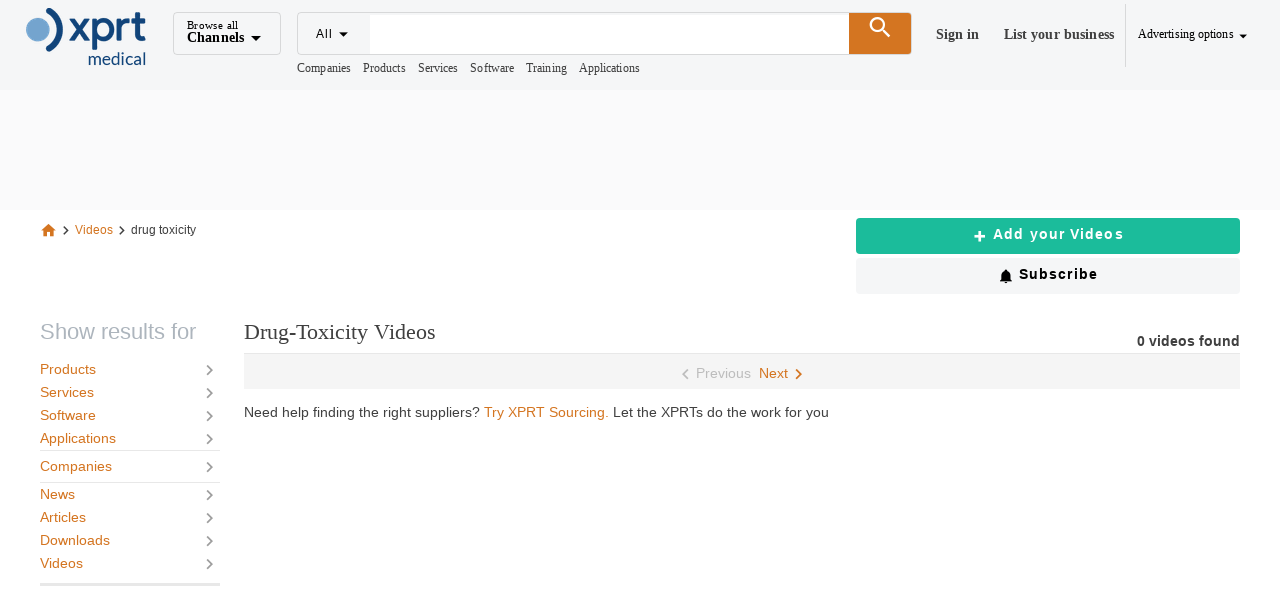

--- FILE ---
content_type: text/html; charset=UTF-8
request_url: https://www.medical-xprt.com/videos/keyword-drug-toxicity-195735
body_size: 1826
content:
<!DOCTYPE html>
<html lang="en">
<head>
    <meta charset="utf-8">
    <meta name="viewport" content="width=device-width, initial-scale=1">
    <title></title>
    <style>
        body {
            font-family: "Arial";
        }
    </style>
    <script type="text/javascript">
    window.awsWafCookieDomainList = [];
    window.gokuProps = {
"key":"AQIDAHjcYu/GjX+QlghicBgQ/7bFaQZ+m5FKCMDnO+vTbNg96AEjXDd5GG2UH21aRSEdOOwEAAAAfjB8BgkqhkiG9w0BBwagbzBtAgEAMGgGCSqGSIb3DQEHATAeBglghkgBZQMEAS4wEQQMJRvj6KHN1SZDyy/bAgEQgDuB43sNIUY3n1BtkX7MJggT1sT3DunwpTm7Vis+NY8Ug+2LuSOB5YQEK8OE4REU0M09ckOEhHSpn/2kHw==",
          "iv":"D549FwCUhwAAAsR4",
          "context":"RQdHWr8uKWdvbYkdslKisbNXm0gnuEWWeaidLGcB9k6CxUbu7JklC356NQs88IU3MyydW3/xudypulSJsYqsH8ICMt3884jtiHFZhiqtNiD8tMs6ft4Pf/finJAuAJUyJjngg1vF9sL/HyC7gQ31QnPpMfJHxN34v9bfh/e45ONkUanp0IaTQv/ynQyBt9c58VteOaP6W8SQVvwW0HcM1fvbhN+POV9Yf7pADJndAEVjZU9ATAL8GG2NwHd94Q0UjEboQwDtO+n/pPoAbEoWIPYyl02YsH7oiwjEipxiQ1ACTzrefNBW7gHZsElXgzaDv9lnpn1zn9w2iRxhyQf6wD5D6ExDHhgHr/RzNRuYIxKoz2g="
};
    </script>
    <script src="https://d3534fcecc2a.9a8ad688.us-east-2.token.awswaf.com/d3534fcecc2a/2a975681c7e2/1980d67e3e89/challenge.js"></script>
</head>
<body>
    <div id="challenge-container"></div>
    <script type="text/javascript">
        AwsWafIntegration.saveReferrer();
        AwsWafIntegration.checkForceRefresh().then((forceRefresh) => {
            if (forceRefresh) {
                AwsWafIntegration.forceRefreshToken().then(() => {
                    window.location.reload(true);
                });
            } else {
                AwsWafIntegration.getToken().then(() => {
                    window.location.reload(true);
                });
            }
        });
    </script>
    <noscript>
        <h1>JavaScript is disabled</h1>
        In order to continue, we need to verify that you're not a robot.
        This requires JavaScript. Enable JavaScript and then reload the page.
    </noscript>
</body>
</html>

--- FILE ---
content_type: application/javascript
request_url: https://www.medical-xprt.com/_nuxt/v1768587179/Bpvfi4bi.js
body_size: 2823
content:
import le from"./0PYxn4qu.js";import ne from"./BqdT5je_.js";import re from"./BSLI6BBK.js";import ae from"./BsHpS2GZ.js";import ue from"./fCRu_Jl7.js";import ie from"./DPHzl2IR.js";import{_ as de}from"./keCz_Sb8.js";import{e as H,v as F,g as k,y as ce,B as pe,f as T,w as o,i as f,L as x,r as y,M as me,H as fe,u as _e,o as i,c as v,F as w,b as e,a,k as V,d as S,t as $,l as X}from"./CmslK4i0.js";import{u as ve}from"./v--6ELwX.js";import{u as U}from"./B0H9OBVf.js";import"./C6HleuYS.js";import"./DMXjLSj0.js";import"./Ddalfrd_.js";import"./g-ES1CtD.js";import"./sxGYxvza.js";const ge={key:0,class:"pt-1"},be={class:"h1 text-capitalize"},ye={class:"text-h5 font-family-alt text-capitalize"},we={computed:{params(){return x().searchParams},isLogged(){return U().isLogged},xprtSiteUrl(){return this.$utils.getXprtSiteUrl()},isMobile(){return H().$isMobile},siteConfig(){return f().site?.data||{}}},mounted(){U().getCurrentUser()},methods:{numberFormat(u){return u?new Intl.NumberFormat("en-US").format(u):0},showSubscribeAlertsModal(){let u={component:"common-storefronts-subscribe-alerts",props:{}};f().setModalContent(u),f().setModal(!0)},showCreateProfileModal(){const u=U().currentUser??{},h=u.IDCONTACTPERSON??0,g=u.COMPANY?.IDFREEPROFILE??0,C=u.IDPROFESSIONALPROFILE??0;if(h>0&&g>0&&this.isLogged)window.location.href=this.xprtSiteUrl+"/app/cms/new/wizard/"+this.params.idProductType;else{let I={component:"common-create-profile-form",fullscreen:/Mobi|Android|iPhone|iPad|iPod/i.test(navigator.userAgent),props:{idContactPerson:h,idProfessionalProfile:C,isLogged:this.isLogged}};f().setModalContent(I),f().setModal(!0)}},showMobileFilters(){let u={component:"common-mobile-filters",fullscreen:!0,props:{}};f().setModalContent(u),f().setModal(!0)}}},Ue=Object.assign(we,{__name:"search",async setup(u,{expose:h}){let g,C;const{$utilsSeoBuilder:q,$utilsParams:I,$axios:Y}=H(),G=me(),d=F({}),_=F([]),p=F(1),R=F(0),L=k(()=>Q()),J=k(()=>d.value?.numFound||0),m=k(()=>({...x().searchParams,page:p.value,excludeCats:!0})),O=k(()=>f().site?.data||{}),j=k(()=>I.getItemsBreadcrumbsSearch()),{data:B,refresh:he}=([g,C]=ce(async()=>ve(`search-${m.value.contentType}`,async()=>(p.value=1,D(),await P()),{server:!0})),g=await g,C(),g);d.value=B.value?.result||{},_.value=B.value?.items||[],pe(()=>x().searchParams,(l,t)=>{l?.queryKeyword!==t?.queryKeyword&&(p.value=1,P(),D())});async function P(){const l=await x().getSearchResult(m.value);let t={},c=[];if(l?.response?.numFound>0){t=l.response;const n=l.highlighting??{};c=t.docs.map(s=>({idvid:s.idvid,tl:s.tl,des:W(s,n),img:s.img,co:s.co,urlc:s.urlc,urlp:s.urlp,etrdt:s.etrdt,idclt:s.idclt,ordno:s.ordno})),x().setSearchResults(c)}return d.value=t,_.value=c,R.value++,Z(),{result:t,items:c}}function Q(){let l="";return m.value.keyword?l=m.value.keyword:m.value.queryKeyword?l=m.value.queryKeyword:l=O.value.SmallDescriptionForSeo??"",l+" Videos"}function D(){const l=q.getMetadatasForSearch();_e(()=>({title:l.title??"",meta:l.meta??[],link:l.link??[]}))}function W(l,t){const c=`vid_${l.idvid}`;return t?.[c]?.des?.[0]??l.des}function Z(){const t=new URLSearchParams(G.fullPath.split("?")[1]||"").get("keyword"),c={idproducttype:m.value.idProductType,idcategory:0,idlocation:0,palabraoriginal:t,idkeyword:0,idsynonym:0};t&&fe().sendTrackinSearchingSSR(c,Y)}return h({title:L,searchResult:d,searchResultItems:_,page:p,breadcrumbParts:j,forceUpdateKey:R,totalItems:J,loadItems:P}),(l,t)=>{const c=le,n=y("v-col"),s=y("v-row"),ee=ne,N=y("v-icon"),M=y("v-btn"),te=re,b=y("v-divider"),oe=ae,E=ue,z=ie,K=de,se=y("v-container");return i(),T(se,{class:"pa-0",fluid:"","fill-height":""},{default:o(()=>[l.isMobile?(i(),v(w,{key:1},[e(s,{class:"px-2 py-2",justify:"space-between"},{default:o(()=>[e(n,{cols:"auto"},{default:o(()=>[e(M,{flat:"",onClick:t[4]||(t[4]=r=>l.showSubscribeAlertsModal())},{default:o(()=>[e(N,null,{default:o(()=>t[15]||(t[15]=[S("mdi-bell",-1)])),_:1,__:[15]}),t[16]||(t[16]=a("span",{class:"font-weight-bold text-capitalize"},"Subscribe",-1))]),_:1,__:[16]})]),_:1}),e(n,{cols:"auto"},{default:o(()=>[e(M,{class:"btn-info",flat:"",onClick:t[5]||(t[5]=r=>l.showMobileFilters())},{default:o(()=>t[17]||(t[17]=[a("span",null,"Filters",-1)])),_:1,__:[17]})]),_:1})]),_:1}),e(b),e(s,{class:"px-2 pt-6","no-gutters":""},{default:o(()=>[e(n,null,{default:o(()=>[a("h1",ye,$(L.value),1)]),_:1})]),_:1}),e(s,{class:"px-2","no-gutters":""},{default:o(()=>[e(n,null,{default:o(()=>[a("b",null,$(d.value?l.numberFormat(d.value.numFound):0)+" videos found",1)]),_:1})]),_:1}),e(b),e(s,null,{default:o(()=>[e(n,null,{default:o(()=>[(i(!0),v(w,null,X(_.value,(r,A)=>(i(),v(w,{key:r.idvid},[e(E,{content:r,idProductType:m.value.idProductType},null,8,["content","idProductType"]),A<_.value.length-1?(i(),T(b,{key:0})):V("",!0)],64))),128))]),_:1})]),_:1}),e(s,{"no-gutters":"",justify:"center"},{default:o(()=>[e(n,null,{default:o(()=>[e(z,{modelValue:p.value,"onUpdate:modelValue":t[6]||(t[6]=r=>p.value=r),size:20,totalItems:d.value.numFound,onChange:t[7]||(t[7]=r=>P())},null,8,["modelValue","totalItems"])]),_:1})]),_:1}),e(s,{"no-gutters":"",justify:"center"},{default:o(()=>[e(n,{class:"pt-3 pb-10 px-4 text-center"},{default:o(()=>[t[19]||(t[19]=a("span",null,"Need help finding the right suppliers?",-1)),e(K,{class:"pl-1",to:"/requests/openrequest"},{default:o(()=>t[18]||(t[18]=[S("Try XPRT Sourcing.",-1)])),_:1,__:[18]}),t[20]||(t[20]=a("span",null," Let the XPRTs do the work for you",-1))]),_:1,__:[19,20]})]),_:1})],64)):(i(),v(w,{key:0},[e(s,null,{default:o(()=>[e(n,null,{default:o(()=>[e(c)]),_:1})]),_:1}),e(s,{class:"search pt-2","no-gutters":"",justify:"center"},{default:o(()=>[e(n,{class:"container-max-width",cols:"12"},{default:o(()=>[e(s,{class:"pt-0"},{default:o(()=>[e(n,null,{default:o(()=>[e(ee,{customParts:j.value},null,8,["customParts"])]),_:1}),e(n,{cols:"4"},{default:o(()=>[a("div",null,[e(M,{color:"success",elevation:"0",block:"",onClick:t[0]||(t[0]=r=>l.showCreateProfileModal())},{default:o(()=>[e(N,{class:"font-weight-bold"},{default:o(()=>t[8]||(t[8]=[S("mdi-plus-thick",-1)])),_:1,__:[8]}),t[9]||(t[9]=a("span",{class:"btn-text-md text-none pb-1 pl-1 text-white"},"Add your Videos",-1))]),_:1,__:[9]})]),O.value.IdSite!=100?(i(),v("div",ge,[e(M,{color:"surface",elevation:"0",block:"",onClick:t[1]||(t[1]=r=>l.showSubscribeAlertsModal())},{default:o(()=>[e(N,{class:"font-weight-bold"},{default:o(()=>t[10]||(t[10]=[S("mdi-bell",-1)])),_:1,__:[10]}),t[11]||(t[11]=a("span",{class:"btn-text-md text-none pb-1 pl-1"},"Subscribe",-1))]),_:1,__:[11]})])):V("",!0)]),_:1})]),_:1}),e(s,null,{default:o(()=>[e(n,{cols:"2"},{default:o(()=>[e(s,null,{default:o(()=>[e(n,null,{default:o(()=>[e(te)]),_:1})]),_:1}),e(b,{class:"pt-4 mt-2",thickness:3}),e(s,{class:"pt-3","no-gutters":""},{default:o(()=>[e(n,null,{default:o(()=>[e(oe)]),_:1})]),_:1})]),_:1}),e(n,{class:"search-results"},{default:o(()=>[e(s,{"no-gutters":"",align:"end"},{default:o(()=>[e(n,null,{default:o(()=>[a("h1",be,$(L.value),1)]),_:1}),e(n,{cols:"auto"},{default:o(()=>[a("b",null,$(d.value?l.numberFormat(d.value.numFound):0)+" videos found",1)]),_:1})]),_:1}),e(b),e(s,{"no-gutters":""},{default:o(()=>[(i(),T(n,{key:R.value},{default:o(()=>[(i(!0),v(w,null,X(_.value,(r,A)=>(i(),v(w,{key:r.idvid},[e(E,{content:r},null,8,["content"]),A<_.value.length-1?(i(),T(b,{key:0})):V("",!0)],64))),128))]),_:1}))]),_:1}),e(s,{"no-gutters":"",justify:"center"},{default:o(()=>[e(n,null,{default:o(()=>[e(z,{modelValue:p.value,"onUpdate:modelValue":t[2]||(t[2]=r=>p.value=r),size:20,totalItems:d.value.numFound,onChange:t[3]||(t[3]=r=>P())},null,8,["modelValue","totalItems"])]),_:1})]),_:1}),e(s,{"no-gutters":"",justify:"center"},{default:o(()=>[e(n,{class:"pt-3 pb-10"},{default:o(()=>[t[13]||(t[13]=a("span",null,"Need help finding the right suppliers?",-1)),e(K,{class:"pl-1",to:"/requests/openrequest"},{default:o(()=>t[12]||(t[12]=[S("Try XPRT Sourcing.",-1)])),_:1,__:[12]}),t[14]||(t[14]=a("span",null," Let the XPRTs do the work for you",-1))]),_:1,__:[13,14]})]),_:1})]),_:1})]),_:1})]),_:1})]),_:1})],64))]),_:1})}}});export{Ue as default};


--- FILE ---
content_type: application/javascript
request_url: https://www.medical-xprt.com/_nuxt/v1768587179/C_9H1Mdv.js
body_size: 645
content:
import{_ as f}from"./keCz_Sb8.js";import{f as v,o as g,w as t,b as e,r as n,a as s,d as w,az as x,aA as b,_ as h}from"./CmslK4i0.js";import"./C6HleuYS.js";import"./g-ES1CtD.js";import"./sxGYxvza.js";const k={class:"advertising-menu-list-item d-flex flex-row"},N={class:"w-100"},B={class:"advertising-menu-list-item d-flex flex-row"},C={class:"w-100"},P={class:"advertising-menu-list-item d-flex flex-row"},V={class:"w-100"};function z(y,o){const c=n("v-icon"),l=f,i=n("v-list-item-title"),a=n("v-list-item"),_=n("v-col"),r=n("v-row"),d=n("v-list"),u=n("v-card"),m=n("v-menu");return g(),v(m,{offset:"12px","content-class":"advertising-menu",location:"bottom end"},{activator:t(({props:p})=>[s("div",x(b(p)),[o[1]||(o[1]=s("span",null,"Advertising options",-1)),e(c,{"x-small":""},{default:t(()=>o[0]||(o[0]=[w("mdi-menu-down",-1)])),_:1,__:[0]})],16)]),default:t(()=>[e(u,{class:"h-100 w-100 advertising-menu-card bg-white",color:"white"},{default:t(()=>[e(d,{class:"w-100 w-100 bg-white",density:"compact"},{default:t(()=>[s("div",k,[s("div",N,[e(r,null,{default:t(()=>[e(_,null,{default:t(()=>[e(a,{color:"advertising-menu-list-item w-100 cursor-pointer"},{default:t(()=>[e(i,{class:"text-subtitle-2 font-weight-regular"},{default:t(()=>[e(l,{href:"https://xprt.com/suppliers",target:"_blank"},{default:t(()=>o[2]||(o[2]=[s("span",null,"Packages",-1)])),_:1,__:[2]})]),_:1})]),_:1})]),_:1})]),_:1})])]),s("div",B,[s("div",C,[e(r,null,{default:t(()=>[e(_,null,{default:t(()=>[e(a,{color:"advertising-menu-list-item w-100 cursor-pointer"},{default:t(()=>[e(i,{class:"text-subtitle-2 font-weight-regular"},{default:t(()=>[e(l,{href:"https://xprt.com/suppliers/email-blasts",target:"_blank"},{default:t(()=>o[3]||(o[3]=[s("span",null,"Email Marketing",-1)])),_:1,__:[3]})]),_:1})]),_:1})]),_:1})]),_:1})])]),s("div",P,[s("div",V,[e(r,null,{default:t(()=>[e(_,null,{default:t(()=>[e(a,{color:"advertising-menu-list-item w-100 cursor-pointer"},{default:t(()=>[e(i,{class:"text-subtitle-2 font-weight-regular"},{default:t(()=>[e(l,{href:"https://xprt.com/suppliers/contact/",target:"_blank"},{default:t(()=>o[4]||(o[4]=[s("span",null,"Contact Us",-1)])),_:1,__:[4]})]),_:1})]),_:1})]),_:1})]),_:1})])])]),_:1})]),_:1})]),_:1})}const A={},U=h(A,[["render",z]]);export{U as default};


--- FILE ---
content_type: application/javascript
request_url: https://www.medical-xprt.com/_nuxt/v1768587179/v--6ELwX.js
body_size: 2574
content:
import{g as V,ag as N,e as j,ah as g,ai as H,aj as L,ak as W,al as q,B as M,am as U,an as z,ao as A,v as I,W as P,ap as G,aq as x,ar as J,j as Q,as as X}from"./CmslK4i0.js";const Y={trailing:!0};function Z(a,e=25,i={}){if(i={...Y,...i},!Number.isFinite(e))throw new TypeError("Expected `wait` to be a finite number");let o,n,D=[],r,t;const h=(f,v)=>(r=$(a,f,v),r.finally(()=>{if(r=null,i.trailing&&t&&!n){const m=h(f,t);return t=null,m}}),r),b=function(...f){return i.trailing&&(t=f),r||new Promise(v=>{const m=!n&&i.leading;clearTimeout(n),n=setTimeout(()=>{n=null;const c=i.leading?o:h(this,f);t=null;for(const d of D)d(c);D=[]},e),m?(o=h(this,f),v(o)):D.push(v)})},s=f=>{f&&(clearTimeout(f),n=null)};return b.isPending=()=>!!n,b.cancel=()=>{s(n),D=[],t=null},b.flush=()=>{if(s(n),!t||r)return;const f=t;return t=null,h(this,f)},b}async function $(a,e,i){return await a.apply(e,i)}const K=a=>a==="defer"||a===!1;function ra(...a){const e=typeof a[a.length-1]=="string"?a.pop():void 0;k(a[0],a[1])&&a.unshift(e);let[i,o,n={}]=a,D=!1;const r=V(()=>N(i));if(typeof r.value!="string")throw new TypeError("[nuxt] [useAsyncData] key must be a string.");if(typeof o!="function")throw new TypeError("[nuxt] [useAsyncData] handler must be a function.");const t=j();n.server??=!0,n.default??=ea,n.getCachedData??=R,n.lazy??=!1,n.immediate??=!0,n.deep??=g.deep,n.dedupe??="cancel",n._functionName,t._asyncData[r.value];function h(){const c={cause:"initial",dedupe:n.dedupe};return t._asyncData[r.value]?._init||(c.cachedData=n.getCachedData(r.value,t,{cause:"initial"}),t._asyncData[r.value]=T(t,r.value,o,n,c.cachedData)),()=>t._asyncData[r.value].execute(c)}const b=h(),s=t._asyncData[r.value];s._deps++;const f=n.server!==!1&&t.payload.serverRendered;{let c=function(u){const l=t._asyncData[u];l?._deps&&(l._deps--,l._deps===0&&l?._off())};const d=H();if(d&&f&&n.immediate&&!d.sp&&(d.sp=[]),d&&!d._nuxtOnBeforeMountCbs){d._nuxtOnBeforeMountCbs=[];const u=d._nuxtOnBeforeMountCbs;L(()=>{u.forEach(l=>{l()}),u.splice(0,u.length)}),W(()=>u.splice(0,u.length))}const E=d&&(d._nuxtClientOnly||q(z,!1));f&&t.isHydrating&&(s.error.value||s.data.value!=null)?(s.pending.value=!1,s.status.value=s.error.value?"error":"success"):d&&(!E&&t.payload.serverRendered&&t.isHydrating||n.lazy)&&n.immediate?d._nuxtOnBeforeMountCbs.push(b):n.immediate&&b();const _=A(),y=M(r,(u,l)=>{if((u||l)&&u!==l){D=!0;const O=t._asyncData[l]?.data.value!==g.value,F=t._asyncDataPromises[l]!==void 0,S={cause:"initial",dedupe:n.dedupe};if(!t._asyncData[u]?._init){let p;l&&O?p=t._asyncData[l].data.value:(p=n.getCachedData(u,t,{cause:"initial"}),S.cachedData=p),t._asyncData[u]=T(t,u,o,n,p)}t._asyncData[u]._deps++,l&&c(l),(n.immediate||O||F)&&t._asyncData[u].execute(S),X(()=>{D=!1})}},{flush:"sync"}),C=n.watch?M(n.watch,()=>{D||s._execute({cause:"watch",dedupe:n.dedupe})}):()=>{};_&&U(()=>{y(),C(),c(r.value)})}const v={data:w(()=>t._asyncData[r.value]?.data),pending:w(()=>t._asyncData[r.value]?.pending),status:w(()=>t._asyncData[r.value]?.status),error:w(()=>t._asyncData[r.value]?.error),refresh:(...c)=>t._asyncData[r.value]?._init?t._asyncData[r.value].execute(...c):h()(),execute:(...c)=>v.refresh(...c),clear:()=>{const c=t._asyncData[r.value];if(c?._abortController)try{c._abortController.abort(new DOMException("AsyncData aborted by user.","AbortError"))}finally{c._abortController=void 0}B(t,r.value)}},m=Promise.resolve(t._asyncDataPromises[r.value]).then(()=>v);return Object.assign(m,v),m}function w(a){return V({get(){return a()?.value},set(e){const i=a();i&&(i.value=e)}})}function k(a,e){return!(typeof a=="string"||typeof a=="object"&&a!==null||typeof a=="function"&&typeof e=="function")}function B(a,e){e in a.payload.data&&(a.payload.data[e]=void 0),e in a.payload._errors&&(a.payload._errors[e]=g.errorValue),a._asyncData[e]&&(a._asyncData[e].data.value=void 0,a._asyncData[e].error.value=g.errorValue,a._asyncData[e].pending.value=!1,a._asyncData[e].status.value="idle"),e in a._asyncDataPromises&&(a._asyncDataPromises[e]=void 0)}function aa(a,e){const i={};for(const o of e)i[o]=a[o];return i}function T(a,e,i,o,n){a.payload._errors[e]??=g.errorValue;const D=o.getCachedData!==R,r=i,t=o.deep?I:P,h=n!=null,b=a.hook("app:data:refresh",async f=>{(!f||f.includes(e))&&await s.execute({cause:"refresh:hook"})}),s={data:t(h?n:o.default()),pending:P(!h),error:G(a.payload._errors,e),status:P("idle"),execute:(...f)=>{const[v,m=void 0]=f,c=v&&m===void 0&&typeof v=="object"?v:{};if(a._asyncDataPromises[e]&&K(c.dedupe??o.dedupe))return a._asyncDataPromises[e];if(c.cause==="initial"||a.isHydrating){const _="cachedData"in c?c.cachedData:o.getCachedData(e,a,{cause:c.cause??"refresh:manual"});if(_!=null)return a.payload.data[e]=s.data.value=_,s.error.value=g.errorValue,s.status.value="success",Promise.resolve(_)}s.pending.value=!0,s._abortController&&s._abortController.abort(new DOMException("AsyncData request cancelled by deduplication","AbortError")),s._abortController=new AbortController,s.status.value="pending";const d=new AbortController,E=new Promise((_,y)=>{try{const C=c.timeout??o.timeout,u=ta([s._abortController?.signal,c?.signal],d.signal,C);if(u.aborted){const l=u.reason;y(l instanceof Error?l:new DOMException(String(l??"Aborted"),"AbortError"));return}return u.addEventListener("abort",()=>{const l=u.reason;y(l instanceof Error?l:new DOMException(String(l??"Aborted"),"AbortError"))},{once:!0,signal:d.signal}),Promise.resolve(r(a,{signal:u})).then(_,y)}catch(C){y(C)}}).then(async _=>{let y=_;o.transform&&(y=await o.transform(_)),o.pick&&(y=aa(y,o.pick)),a.payload.data[e]=y,s.data.value=y,s.error.value=g.errorValue,s.status.value="success"}).catch(_=>{if(!(a._asyncDataPromises[e]&&a._asyncDataPromises[e]!==E)&&!s._abortController?.signal.aborted){if(typeof DOMException<"u"&&_ instanceof DOMException&&_.name==="AbortError"){s.status.value="idle";return}s.error.value=J(_),s.data.value=Q(o.default()),s.status.value="error"}}).finally(()=>{s.pending.value=!1,d.abort(),delete a._asyncDataPromises[e]});return a._asyncDataPromises[e]=E,a._asyncDataPromises[e]},_execute:Z((...f)=>s.execute(...f),0,{leading:!0}),_default:o.default,_deps:0,_init:!0,_hash:void 0,_off:()=>{b(),a._asyncData[e]?._init&&(a._asyncData[e]._init=!1),D||x(()=>{a._asyncData[e]?._init||(B(a,e),s.execute=()=>Promise.resolve(),s.data.value=g.value)})}};return s}const ea=()=>g.value,R=(a,e,i)=>{if(e.isHydrating)return e.payload.data[a];if(i.cause!=="refresh:manual"&&i.cause!=="refresh:hook")return e.static.data[a]};function ta(a,e,i){const o=a.filter(r=>!!r);if(typeof i=="number"&&i>=0){const r=AbortSignal.timeout?.(i);r&&o.push(r)}if(AbortSignal.any)return AbortSignal.any(o);const n=new AbortController;for(const r of o)if(r.aborted){const t=r.reason??new DOMException("Aborted","AbortError");try{n.abort(t)}catch{n.abort()}return n.signal}const D=()=>{const t=o.find(h=>h.aborted)?.reason??new DOMException("Aborted","AbortError");try{n.abort(t)}catch{n.abort()}};for(const r of o)r.addEventListener?.("abort",D,{once:!0,signal:e});return n.signal}export{ra as u};


--- FILE ---
content_type: application/javascript
request_url: https://www.medical-xprt.com/_nuxt/v1768587179/fCRu_Jl7.js
body_size: 1189
content:
import{f as d,o as m,w as t,r as p,b as e,j as f,e as a,c as b,k as h,a as n,t as u,d as v,_ as y}from"./CmslK4i0.js";import{_ as w}from"./Ddalfrd_.js";import{_ as M}from"./keCz_Sb8.js";import"./C6HleuYS.js";import"./g-ES1CtD.js";import"./sxGYxvza.js";const N={key:0,class:"d-inline-block badge badge-info mb-0"},k={class:"h2 mb-0"},Y=["innerHTML"],A={class:"mb-0 text-date font-size-md"},j={class:"pl-1 text-uppercase"},I={class:"w-100 text-center"},B={class:"search-item-img-container"},H={key:0,class:"d-inline-block badge badge-info mb-0"},L=["innerHTML"],T={class:"mb-0 text-date font-size-md"},z={class:"pl-1"};function V(o,r,D,S,s,_){const g=w,c=M,l=p("v-col"),i=p("v-row"),x=p("v-container");return m(),d(x,{fluid:""},{default:t(()=>[_.isMobile?(m(),d(i,{key:1,justify:"space-between"},{default:t(()=>[e(l,{class:"px-0 pt-4",cols:"4"},{default:t(()=>[n("div",I,[e(c,{to:s.item.urlc},{default:t(()=>[n("div",B,[e(g,{src:("useNuxtApp"in o?o.useNuxtApp:f(a))().$cdn(_.getImageUrl(),100,80),alt:s.item.tl,title:s.item.tl,width:"100",height:"80"},null,8,["src","alt","title"])])]),_:1},8,["to"])])]),_:1}),e(l,null,{default:t(()=>[s.item.ordno&&s.item.ordno!=""?(m(),b("div",H,"Premium")):h("",!0),e(i,{"no-gutters":""},{default:t(()=>[e(l,{cols:"12"},{default:t(()=>[e(c,{to:s.item.urlc},{default:t(()=>[n("h2",{class:"text-h6 font-family-alt mb-0",innerHTML:("useNuxtApp"in o?o.useNuxtApp:f(a))().$dompurify(s.item.tl)},null,8,L)]),_:1},8,["to"])]),_:1})]),_:1}),e(i,{class:"mt-0","no-gutters":""},{default:t(()=>[e(l,{class:"py-1 mb-0",cols:"12"},{default:t(()=>[n("span",T,u(o.$moment(s.item.etrdt).format("MMM. D, YYYY")),1)]),_:1})]),_:1}),e(i,{class:"mt-0","no-gutters":""},{default:t(()=>[e(l,{class:"font-size-sm",cols:"12"},{default:t(()=>[r[1]||(r[1]=v("by",-1)),e(c,{to:s.item.urlp},{default:t(()=>[n("span",z,u(s.item.co),1)]),_:1},8,["to"])]),_:1,__:[1]})]),_:1})]),_:1})]),_:1})):(m(),d(i,{key:0,class:"result-item",justify:"space-between"},{default:t(()=>[e(l,{cols:"3"},{default:t(()=>[e(c,{to:s.item.urlc},{default:t(()=>[e(g,{class:"prod-img mx-auto v-responsive",src:("useNuxtApp"in o?o.useNuxtApp:f(a))().$cdn(_.getImageUrl(),240,145),"aspect-ratio":"1/6",format:"webp",align:"center",alt:s.item.tl,title:s.item.tl,width:"240",height:"145"},null,8,["src","alt","title"])]),_:1},8,["to"])]),_:1}),e(l,null,{default:t(()=>[s.item.ordno&&s.item.ordno!=""?(m(),b("div",N,"Premium")):h("",!0),e(i,{"no-gutters":""},{default:t(()=>[e(l,{cols:"12"},{default:t(()=>[e(c,{to:s.item.urlc},{default:t(()=>[n("h2",k,u(s.item.tl),1)]),_:1},8,["to"])]),_:1})]),_:1}),e(i,{class:"mt-0",justify:"space-between"},{default:t(()=>[e(l,{cols:"9"},{default:t(()=>[n("span",{innerHTML:o.$utils.sShortenStringWithHtml(s.item.des,400)},null,8,Y)]),_:1}),e(l,{cols:"3"},{default:t(()=>[e(i,{class:"mt-0",justify:"space-between"},{default:t(()=>[e(l,{class:"pb-0 mb-0",cols:"12"},{default:t(()=>[n("span",A,u(o.$moment(s.item.etrdt).format("MMM. D, YYYY")),1)]),_:1}),e(l,{class:"font-size-sm pt-1",cols:"12"},{default:t(()=>[r[0]||(r[0]=v("By",-1)),e(c,{to:s.item.urlp},{default:t(()=>[n("span",j,u(s.item.co),1)]),_:1},8,["to"])]),_:1,__:[0]})]),_:1})]),_:1})]),_:1})]),_:1})]),_:1}))]),_:1})}const C={props:{content:{type:Object,required:!1,default:()=>({idvid:0,tl:"",des:"",img:"",co:"",urlc:"",urlp:"",etrdt:"",idclt:0,ordno:null})}},data(){return{item:{...this.content}}},mounted(){},computed:{isMobile(){return a().$isMobile}},methods:{getImageUrl(){let o=this.item.img;return this.$config.public.cdnImages+(o&&o!="undefined"?o:"/assets/images/no-download-image.svg")}}},F=y(C,[["render",V],["__scopeId","data-v-a2f4acb2"]]);export{F as default};
